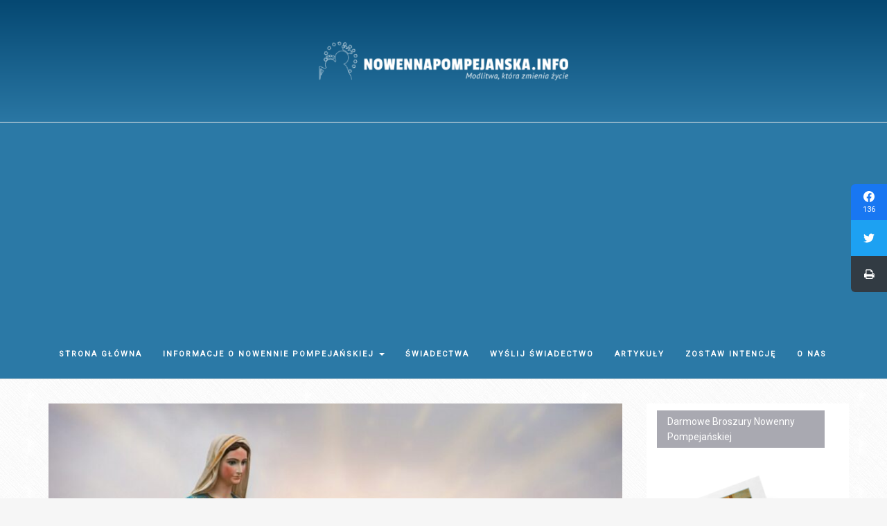

--- FILE ---
content_type: text/html; charset=UTF-8
request_url: https://nowennapompejanska.info/swiadectwa/za-te-drugie-zycie-niepokalana-matko-z-calego-serca-ci-dziekujemy/
body_size: 19426
content:

<!DOCTYPE html>
<html lang="pl-PL">
	<head>
		<meta charset="UTF-8">
		<meta http-equiv="X-UA-Compatible" content="IE=edge">
		<meta name="viewport" content="width=device-width, initial-scale=1">
		<link rel="pingback" href="https://nowennapompejanska.info/xmlrpc.php" />
		<meta name='robots' content='index, follow, max-image-preview:large, max-snippet:-1, max-video-preview:-1' />

	<!-- This site is optimized with the Yoast SEO plugin v23.7 - https://yoast.com/wordpress/plugins/seo/ -->
	<title>Za te drugie życie Niepokalana Matko z całego serca Ci dziękujemy</title>
	<meta name="description" content="Pewne rzeczy tak oczywiste potrzebują czasu albo światła żeby je odczytać na nowo. Tak jak z moją sprawą, którą pragnę się podzielić a zarazem podziękować" />
	<link rel="canonical" href="https://nowennapompejanska.info/swiadectwa/za-te-drugie-zycie-niepokalana-matko-z-calego-serca-ci-dziekujemy/" />
	<meta property="og:locale" content="pl_PL" />
	<meta property="og:type" content="article" />
	<meta property="og:title" content="Za te drugie życie Niepokalana Matko z całego serca Ci dziękujemy" />
	<meta property="og:description" content="Pewne rzeczy tak oczywiste potrzebują czasu albo światła żeby je odczytać na nowo. Tak jak z moją sprawą, którą pragnę się podzielić a zarazem podziękować" />
	<meta property="og:url" content="https://nowennapompejanska.info/swiadectwa/za-te-drugie-zycie-niepokalana-matko-z-calego-serca-ci-dziekujemy/" />
	<meta property="og:site_name" content="Nowenna Pompejańska - Modlitwa, która zmienia życie" />
	<meta property="article:published_time" content="2021-09-19T13:42:05+00:00" />
	<meta property="og:image" content="https://nowennapompejanska.info/wp-content/uploads/2021/09/niepokalan_0.jpg" />
	<meta property="og:image:width" content="1024" />
	<meta property="og:image:height" content="682" />
	<meta property="og:image:type" content="image/jpeg" />
	<meta name="author" content="Piotr" />
	<meta name="twitter:card" content="summary_large_image" />
	<meta name="twitter:label1" content="Napisane przez" />
	<meta name="twitter:data1" content="Piotr" />
	<meta name="twitter:label2" content="Szacowany czas czytania" />
	<meta name="twitter:data2" content="5 minut" />
	<script type="application/ld+json" class="yoast-schema-graph">{"@context":"https://schema.org","@graph":[{"@type":"Article","@id":"https://nowennapompejanska.info/swiadectwa/za-te-drugie-zycie-niepokalana-matko-z-calego-serca-ci-dziekujemy/#article","isPartOf":{"@id":"https://nowennapompejanska.info/swiadectwa/za-te-drugie-zycie-niepokalana-matko-z-calego-serca-ci-dziekujemy/"},"author":{"name":"Piotr","@id":"https://nowennapompejanska.info/#/schema/person/3888eace4fe26806977147f12be72d04"},"headline":"Za te drugie życie Niepokalana Matko z całego serca Ci dziękujemy","datePublished":"2021-09-19T13:42:05+00:00","dateModified":"2021-09-19T13:42:05+00:00","mainEntityOfPage":{"@id":"https://nowennapompejanska.info/swiadectwa/za-te-drugie-zycie-niepokalana-matko-z-calego-serca-ci-dziekujemy/"},"wordCount":955,"commentCount":0,"publisher":{"@id":"https://nowennapompejanska.info/#organization"},"image":{"@id":"https://nowennapompejanska.info/swiadectwa/za-te-drugie-zycie-niepokalana-matko-z-calego-serca-ci-dziekujemy/#primaryimage"},"thumbnailUrl":"https://nowennapompejanska.info/wp-content/uploads/2021/09/niepokalan_0.jpg","articleSection":["Świadectwa"],"inLanguage":"pl-PL","potentialAction":[{"@type":"CommentAction","name":"Comment","target":["https://nowennapompejanska.info/swiadectwa/za-te-drugie-zycie-niepokalana-matko-z-calego-serca-ci-dziekujemy/#respond"]}]},{"@type":"WebPage","@id":"https://nowennapompejanska.info/swiadectwa/za-te-drugie-zycie-niepokalana-matko-z-calego-serca-ci-dziekujemy/","url":"https://nowennapompejanska.info/swiadectwa/za-te-drugie-zycie-niepokalana-matko-z-calego-serca-ci-dziekujemy/","name":"Za te drugie życie Niepokalana Matko z całego serca Ci dziękujemy","isPartOf":{"@id":"https://nowennapompejanska.info/#website"},"primaryImageOfPage":{"@id":"https://nowennapompejanska.info/swiadectwa/za-te-drugie-zycie-niepokalana-matko-z-calego-serca-ci-dziekujemy/#primaryimage"},"image":{"@id":"https://nowennapompejanska.info/swiadectwa/za-te-drugie-zycie-niepokalana-matko-z-calego-serca-ci-dziekujemy/#primaryimage"},"thumbnailUrl":"https://nowennapompejanska.info/wp-content/uploads/2021/09/niepokalan_0.jpg","datePublished":"2021-09-19T13:42:05+00:00","dateModified":"2021-09-19T13:42:05+00:00","description":"Pewne rzeczy tak oczywiste potrzebują czasu albo światła żeby je odczytać na nowo. Tak jak z moją sprawą, którą pragnę się podzielić a zarazem podziękować","breadcrumb":{"@id":"https://nowennapompejanska.info/swiadectwa/za-te-drugie-zycie-niepokalana-matko-z-calego-serca-ci-dziekujemy/#breadcrumb"},"inLanguage":"pl-PL","potentialAction":[{"@type":"ReadAction","target":["https://nowennapompejanska.info/swiadectwa/za-te-drugie-zycie-niepokalana-matko-z-calego-serca-ci-dziekujemy/"]}]},{"@type":"ImageObject","inLanguage":"pl-PL","@id":"https://nowennapompejanska.info/swiadectwa/za-te-drugie-zycie-niepokalana-matko-z-calego-serca-ci-dziekujemy/#primaryimage","url":"https://nowennapompejanska.info/wp-content/uploads/2021/09/niepokalan_0.jpg","contentUrl":"https://nowennapompejanska.info/wp-content/uploads/2021/09/niepokalan_0.jpg","width":1024,"height":682,"caption":"Maryja Niepokalana"},{"@type":"BreadcrumbList","@id":"https://nowennapompejanska.info/swiadectwa/za-te-drugie-zycie-niepokalana-matko-z-calego-serca-ci-dziekujemy/#breadcrumb","itemListElement":[{"@type":"ListItem","position":1,"name":"Strona główna","item":"https://nowennapompejanska.info/"},{"@type":"ListItem","position":2,"name":"Za te drugie życie Niepokalana Matko z całego serca Ci dziękujemy"}]},{"@type":"WebSite","@id":"https://nowennapompejanska.info/#website","url":"https://nowennapompejanska.info/","name":"Nowenna Pompejańska - Modlitwa, która zmienia życie","description":"świadectwa, instrukcja jak odmawiać","publisher":{"@id":"https://nowennapompejanska.info/#organization"},"potentialAction":[{"@type":"SearchAction","target":{"@type":"EntryPoint","urlTemplate":"https://nowennapompejanska.info/?s={search_term_string}"},"query-input":{"@type":"PropertyValueSpecification","valueRequired":true,"valueName":"search_term_string"}}],"inLanguage":"pl-PL"},{"@type":"Organization","@id":"https://nowennapompejanska.info/#organization","name":"Nowenna Pompejańska - Modlitwa, która zmienia życie","url":"https://nowennapompejanska.info/","logo":{"@type":"ImageObject","inLanguage":"pl-PL","@id":"https://nowennapompejanska.info/#/schema/logo/image/","url":"https://nowennapompejanska.info/wp-content/uploads/2021/06/cropped-nowennapompejanska_info_logo_opt.png","contentUrl":"https://nowennapompejanska.info/wp-content/uploads/2021/06/cropped-nowennapompejanska_info_logo_opt.png","width":400,"height":62,"caption":"Nowenna Pompejańska - Modlitwa, która zmienia życie"},"image":{"@id":"https://nowennapompejanska.info/#/schema/logo/image/"}},{"@type":"Person","@id":"https://nowennapompejanska.info/#/schema/person/3888eace4fe26806977147f12be72d04","name":"Piotr","image":{"@type":"ImageObject","inLanguage":"pl-PL","@id":"https://nowennapompejanska.info/#/schema/person/image/","url":"https://secure.gravatar.com/avatar/bd79de256a72d334f3798a32ddb5e1f8?s=96&d=mm&r=g","contentUrl":"https://secure.gravatar.com/avatar/bd79de256a72d334f3798a32ddb5e1f8?s=96&d=mm&r=g","caption":"Piotr"},"url":"https://nowennapompejanska.info/author/piotr/"}]}</script>
	<!-- / Yoast SEO plugin. -->


<link rel='dns-prefetch' href='//fonts.googleapis.com' />
<link rel="alternate" type="application/rss+xml" title="Nowenna Pompejańska - Modlitwa, która zmienia życie &raquo; Kanał z wpisami" href="https://nowennapompejanska.info/feed/" />
<link rel="alternate" type="application/rss+xml" title="Nowenna Pompejańska - Modlitwa, która zmienia życie &raquo; Kanał z komentarzami" href="https://nowennapompejanska.info/comments/feed/" />
<link rel="alternate" type="application/rss+xml" title="Nowenna Pompejańska - Modlitwa, która zmienia życie &raquo; Za te drugie życie Niepokalana Matko z całego serca Ci dziękujemy Kanał z komentarzami" href="https://nowennapompejanska.info/swiadectwa/za-te-drugie-zycie-niepokalana-matko-z-calego-serca-ci-dziekujemy/feed/" />
<script type="text/javascript">
/* <![CDATA[ */
window._wpemojiSettings = {"baseUrl":"https:\/\/s.w.org\/images\/core\/emoji\/15.0.3\/72x72\/","ext":".png","svgUrl":"https:\/\/s.w.org\/images\/core\/emoji\/15.0.3\/svg\/","svgExt":".svg","source":{"concatemoji":"https:\/\/nowennapompejanska.info\/wp-includes\/js\/wp-emoji-release.min.js?ver=6.6.4"}};
/*! This file is auto-generated */
!function(i,n){var o,s,e;function c(e){try{var t={supportTests:e,timestamp:(new Date).valueOf()};sessionStorage.setItem(o,JSON.stringify(t))}catch(e){}}function p(e,t,n){e.clearRect(0,0,e.canvas.width,e.canvas.height),e.fillText(t,0,0);var t=new Uint32Array(e.getImageData(0,0,e.canvas.width,e.canvas.height).data),r=(e.clearRect(0,0,e.canvas.width,e.canvas.height),e.fillText(n,0,0),new Uint32Array(e.getImageData(0,0,e.canvas.width,e.canvas.height).data));return t.every(function(e,t){return e===r[t]})}function u(e,t,n){switch(t){case"flag":return n(e,"\ud83c\udff3\ufe0f\u200d\u26a7\ufe0f","\ud83c\udff3\ufe0f\u200b\u26a7\ufe0f")?!1:!n(e,"\ud83c\uddfa\ud83c\uddf3","\ud83c\uddfa\u200b\ud83c\uddf3")&&!n(e,"\ud83c\udff4\udb40\udc67\udb40\udc62\udb40\udc65\udb40\udc6e\udb40\udc67\udb40\udc7f","\ud83c\udff4\u200b\udb40\udc67\u200b\udb40\udc62\u200b\udb40\udc65\u200b\udb40\udc6e\u200b\udb40\udc67\u200b\udb40\udc7f");case"emoji":return!n(e,"\ud83d\udc26\u200d\u2b1b","\ud83d\udc26\u200b\u2b1b")}return!1}function f(e,t,n){var r="undefined"!=typeof WorkerGlobalScope&&self instanceof WorkerGlobalScope?new OffscreenCanvas(300,150):i.createElement("canvas"),a=r.getContext("2d",{willReadFrequently:!0}),o=(a.textBaseline="top",a.font="600 32px Arial",{});return e.forEach(function(e){o[e]=t(a,e,n)}),o}function t(e){var t=i.createElement("script");t.src=e,t.defer=!0,i.head.appendChild(t)}"undefined"!=typeof Promise&&(o="wpEmojiSettingsSupports",s=["flag","emoji"],n.supports={everything:!0,everythingExceptFlag:!0},e=new Promise(function(e){i.addEventListener("DOMContentLoaded",e,{once:!0})}),new Promise(function(t){var n=function(){try{var e=JSON.parse(sessionStorage.getItem(o));if("object"==typeof e&&"number"==typeof e.timestamp&&(new Date).valueOf()<e.timestamp+604800&&"object"==typeof e.supportTests)return e.supportTests}catch(e){}return null}();if(!n){if("undefined"!=typeof Worker&&"undefined"!=typeof OffscreenCanvas&&"undefined"!=typeof URL&&URL.createObjectURL&&"undefined"!=typeof Blob)try{var e="postMessage("+f.toString()+"("+[JSON.stringify(s),u.toString(),p.toString()].join(",")+"));",r=new Blob([e],{type:"text/javascript"}),a=new Worker(URL.createObjectURL(r),{name:"wpTestEmojiSupports"});return void(a.onmessage=function(e){c(n=e.data),a.terminate(),t(n)})}catch(e){}c(n=f(s,u,p))}t(n)}).then(function(e){for(var t in e)n.supports[t]=e[t],n.supports.everything=n.supports.everything&&n.supports[t],"flag"!==t&&(n.supports.everythingExceptFlag=n.supports.everythingExceptFlag&&n.supports[t]);n.supports.everythingExceptFlag=n.supports.everythingExceptFlag&&!n.supports.flag,n.DOMReady=!1,n.readyCallback=function(){n.DOMReady=!0}}).then(function(){return e}).then(function(){var e;n.supports.everything||(n.readyCallback(),(e=n.source||{}).concatemoji?t(e.concatemoji):e.wpemoji&&e.twemoji&&(t(e.twemoji),t(e.wpemoji)))}))}((window,document),window._wpemojiSettings);
/* ]]> */
</script>
<style id='wp-emoji-styles-inline-css' type='text/css'>

	img.wp-smiley, img.emoji {
		display: inline !important;
		border: none !important;
		box-shadow: none !important;
		height: 1em !important;
		width: 1em !important;
		margin: 0 0.07em !important;
		vertical-align: -0.1em !important;
		background: none !important;
		padding: 0 !important;
	}
</style>
<link rel='stylesheet' id='wp-block-library-css' href='https://nowennapompejanska.info/wp-includes/css/dist/block-library/style.min.css?ver=6.6.4' type='text/css' media='all' />
<link rel='stylesheet' id='wc-blocks-vendors-style-css' href='https://nowennapompejanska.info/wp-content/plugins/woocommerce/packages/woocommerce-blocks/build/wc-blocks-vendors-style.css?ver=6.7.3' type='text/css' media='all' />
<link rel='stylesheet' id='wc-blocks-style-css' href='https://nowennapompejanska.info/wp-content/plugins/woocommerce/packages/woocommerce-blocks/build/wc-blocks-style.css?ver=6.7.3' type='text/css' media='all' />
<style id='classic-theme-styles-inline-css' type='text/css'>
/*! This file is auto-generated */
.wp-block-button__link{color:#fff;background-color:#32373c;border-radius:9999px;box-shadow:none;text-decoration:none;padding:calc(.667em + 2px) calc(1.333em + 2px);font-size:1.125em}.wp-block-file__button{background:#32373c;color:#fff;text-decoration:none}
</style>
<style id='global-styles-inline-css' type='text/css'>
:root{--wp--preset--aspect-ratio--square: 1;--wp--preset--aspect-ratio--4-3: 4/3;--wp--preset--aspect-ratio--3-4: 3/4;--wp--preset--aspect-ratio--3-2: 3/2;--wp--preset--aspect-ratio--2-3: 2/3;--wp--preset--aspect-ratio--16-9: 16/9;--wp--preset--aspect-ratio--9-16: 9/16;--wp--preset--color--black: #000000;--wp--preset--color--cyan-bluish-gray: #abb8c3;--wp--preset--color--white: #ffffff;--wp--preset--color--pale-pink: #f78da7;--wp--preset--color--vivid-red: #cf2e2e;--wp--preset--color--luminous-vivid-orange: #ff6900;--wp--preset--color--luminous-vivid-amber: #fcb900;--wp--preset--color--light-green-cyan: #7bdcb5;--wp--preset--color--vivid-green-cyan: #00d084;--wp--preset--color--pale-cyan-blue: #8ed1fc;--wp--preset--color--vivid-cyan-blue: #0693e3;--wp--preset--color--vivid-purple: #9b51e0;--wp--preset--gradient--vivid-cyan-blue-to-vivid-purple: linear-gradient(135deg,rgba(6,147,227,1) 0%,rgb(155,81,224) 100%);--wp--preset--gradient--light-green-cyan-to-vivid-green-cyan: linear-gradient(135deg,rgb(122,220,180) 0%,rgb(0,208,130) 100%);--wp--preset--gradient--luminous-vivid-amber-to-luminous-vivid-orange: linear-gradient(135deg,rgba(252,185,0,1) 0%,rgba(255,105,0,1) 100%);--wp--preset--gradient--luminous-vivid-orange-to-vivid-red: linear-gradient(135deg,rgba(255,105,0,1) 0%,rgb(207,46,46) 100%);--wp--preset--gradient--very-light-gray-to-cyan-bluish-gray: linear-gradient(135deg,rgb(238,238,238) 0%,rgb(169,184,195) 100%);--wp--preset--gradient--cool-to-warm-spectrum: linear-gradient(135deg,rgb(74,234,220) 0%,rgb(151,120,209) 20%,rgb(207,42,186) 40%,rgb(238,44,130) 60%,rgb(251,105,98) 80%,rgb(254,248,76) 100%);--wp--preset--gradient--blush-light-purple: linear-gradient(135deg,rgb(255,206,236) 0%,rgb(152,150,240) 100%);--wp--preset--gradient--blush-bordeaux: linear-gradient(135deg,rgb(254,205,165) 0%,rgb(254,45,45) 50%,rgb(107,0,62) 100%);--wp--preset--gradient--luminous-dusk: linear-gradient(135deg,rgb(255,203,112) 0%,rgb(199,81,192) 50%,rgb(65,88,208) 100%);--wp--preset--gradient--pale-ocean: linear-gradient(135deg,rgb(255,245,203) 0%,rgb(182,227,212) 50%,rgb(51,167,181) 100%);--wp--preset--gradient--electric-grass: linear-gradient(135deg,rgb(202,248,128) 0%,rgb(113,206,126) 100%);--wp--preset--gradient--midnight: linear-gradient(135deg,rgb(2,3,129) 0%,rgb(40,116,252) 100%);--wp--preset--font-size--small: 13px;--wp--preset--font-size--medium: 20px;--wp--preset--font-size--large: 36px;--wp--preset--font-size--x-large: 42px;--wp--preset--spacing--20: 0.44rem;--wp--preset--spacing--30: 0.67rem;--wp--preset--spacing--40: 1rem;--wp--preset--spacing--50: 1.5rem;--wp--preset--spacing--60: 2.25rem;--wp--preset--spacing--70: 3.38rem;--wp--preset--spacing--80: 5.06rem;--wp--preset--shadow--natural: 6px 6px 9px rgba(0, 0, 0, 0.2);--wp--preset--shadow--deep: 12px 12px 50px rgba(0, 0, 0, 0.4);--wp--preset--shadow--sharp: 6px 6px 0px rgba(0, 0, 0, 0.2);--wp--preset--shadow--outlined: 6px 6px 0px -3px rgba(255, 255, 255, 1), 6px 6px rgba(0, 0, 0, 1);--wp--preset--shadow--crisp: 6px 6px 0px rgba(0, 0, 0, 1);}:where(.is-layout-flex){gap: 0.5em;}:where(.is-layout-grid){gap: 0.5em;}body .is-layout-flex{display: flex;}.is-layout-flex{flex-wrap: wrap;align-items: center;}.is-layout-flex > :is(*, div){margin: 0;}body .is-layout-grid{display: grid;}.is-layout-grid > :is(*, div){margin: 0;}:where(.wp-block-columns.is-layout-flex){gap: 2em;}:where(.wp-block-columns.is-layout-grid){gap: 2em;}:where(.wp-block-post-template.is-layout-flex){gap: 1.25em;}:where(.wp-block-post-template.is-layout-grid){gap: 1.25em;}.has-black-color{color: var(--wp--preset--color--black) !important;}.has-cyan-bluish-gray-color{color: var(--wp--preset--color--cyan-bluish-gray) !important;}.has-white-color{color: var(--wp--preset--color--white) !important;}.has-pale-pink-color{color: var(--wp--preset--color--pale-pink) !important;}.has-vivid-red-color{color: var(--wp--preset--color--vivid-red) !important;}.has-luminous-vivid-orange-color{color: var(--wp--preset--color--luminous-vivid-orange) !important;}.has-luminous-vivid-amber-color{color: var(--wp--preset--color--luminous-vivid-amber) !important;}.has-light-green-cyan-color{color: var(--wp--preset--color--light-green-cyan) !important;}.has-vivid-green-cyan-color{color: var(--wp--preset--color--vivid-green-cyan) !important;}.has-pale-cyan-blue-color{color: var(--wp--preset--color--pale-cyan-blue) !important;}.has-vivid-cyan-blue-color{color: var(--wp--preset--color--vivid-cyan-blue) !important;}.has-vivid-purple-color{color: var(--wp--preset--color--vivid-purple) !important;}.has-black-background-color{background-color: var(--wp--preset--color--black) !important;}.has-cyan-bluish-gray-background-color{background-color: var(--wp--preset--color--cyan-bluish-gray) !important;}.has-white-background-color{background-color: var(--wp--preset--color--white) !important;}.has-pale-pink-background-color{background-color: var(--wp--preset--color--pale-pink) !important;}.has-vivid-red-background-color{background-color: var(--wp--preset--color--vivid-red) !important;}.has-luminous-vivid-orange-background-color{background-color: var(--wp--preset--color--luminous-vivid-orange) !important;}.has-luminous-vivid-amber-background-color{background-color: var(--wp--preset--color--luminous-vivid-amber) !important;}.has-light-green-cyan-background-color{background-color: var(--wp--preset--color--light-green-cyan) !important;}.has-vivid-green-cyan-background-color{background-color: var(--wp--preset--color--vivid-green-cyan) !important;}.has-pale-cyan-blue-background-color{background-color: var(--wp--preset--color--pale-cyan-blue) !important;}.has-vivid-cyan-blue-background-color{background-color: var(--wp--preset--color--vivid-cyan-blue) !important;}.has-vivid-purple-background-color{background-color: var(--wp--preset--color--vivid-purple) !important;}.has-black-border-color{border-color: var(--wp--preset--color--black) !important;}.has-cyan-bluish-gray-border-color{border-color: var(--wp--preset--color--cyan-bluish-gray) !important;}.has-white-border-color{border-color: var(--wp--preset--color--white) !important;}.has-pale-pink-border-color{border-color: var(--wp--preset--color--pale-pink) !important;}.has-vivid-red-border-color{border-color: var(--wp--preset--color--vivid-red) !important;}.has-luminous-vivid-orange-border-color{border-color: var(--wp--preset--color--luminous-vivid-orange) !important;}.has-luminous-vivid-amber-border-color{border-color: var(--wp--preset--color--luminous-vivid-amber) !important;}.has-light-green-cyan-border-color{border-color: var(--wp--preset--color--light-green-cyan) !important;}.has-vivid-green-cyan-border-color{border-color: var(--wp--preset--color--vivid-green-cyan) !important;}.has-pale-cyan-blue-border-color{border-color: var(--wp--preset--color--pale-cyan-blue) !important;}.has-vivid-cyan-blue-border-color{border-color: var(--wp--preset--color--vivid-cyan-blue) !important;}.has-vivid-purple-border-color{border-color: var(--wp--preset--color--vivid-purple) !important;}.has-vivid-cyan-blue-to-vivid-purple-gradient-background{background: var(--wp--preset--gradient--vivid-cyan-blue-to-vivid-purple) !important;}.has-light-green-cyan-to-vivid-green-cyan-gradient-background{background: var(--wp--preset--gradient--light-green-cyan-to-vivid-green-cyan) !important;}.has-luminous-vivid-amber-to-luminous-vivid-orange-gradient-background{background: var(--wp--preset--gradient--luminous-vivid-amber-to-luminous-vivid-orange) !important;}.has-luminous-vivid-orange-to-vivid-red-gradient-background{background: var(--wp--preset--gradient--luminous-vivid-orange-to-vivid-red) !important;}.has-very-light-gray-to-cyan-bluish-gray-gradient-background{background: var(--wp--preset--gradient--very-light-gray-to-cyan-bluish-gray) !important;}.has-cool-to-warm-spectrum-gradient-background{background: var(--wp--preset--gradient--cool-to-warm-spectrum) !important;}.has-blush-light-purple-gradient-background{background: var(--wp--preset--gradient--blush-light-purple) !important;}.has-blush-bordeaux-gradient-background{background: var(--wp--preset--gradient--blush-bordeaux) !important;}.has-luminous-dusk-gradient-background{background: var(--wp--preset--gradient--luminous-dusk) !important;}.has-pale-ocean-gradient-background{background: var(--wp--preset--gradient--pale-ocean) !important;}.has-electric-grass-gradient-background{background: var(--wp--preset--gradient--electric-grass) !important;}.has-midnight-gradient-background{background: var(--wp--preset--gradient--midnight) !important;}.has-small-font-size{font-size: var(--wp--preset--font-size--small) !important;}.has-medium-font-size{font-size: var(--wp--preset--font-size--medium) !important;}.has-large-font-size{font-size: var(--wp--preset--font-size--large) !important;}.has-x-large-font-size{font-size: var(--wp--preset--font-size--x-large) !important;}
:where(.wp-block-post-template.is-layout-flex){gap: 1.25em;}:where(.wp-block-post-template.is-layout-grid){gap: 1.25em;}
:where(.wp-block-columns.is-layout-flex){gap: 2em;}:where(.wp-block-columns.is-layout-grid){gap: 2em;}
:root :where(.wp-block-pullquote){font-size: 1.5em;line-height: 1.6;}
</style>
<link rel='stylesheet' id='contact-form-7-css' href='https://nowennapompejanska.info/wp-content/plugins/contact-form-7/includes/css/styles.css?ver=5.5.2' type='text/css' media='all' />
<link rel='stylesheet' id='socialsnap-styles-css' href='https://nowennapompejanska.info/wp-content/plugins/socialsnap/assets/css/socialsnap.css?ver=1.1.16' type='text/css' media='all' />
<link rel='stylesheet' id='woocommerce-layout-css' href='https://nowennapompejanska.info/wp-content/plugins/woocommerce/assets/css/woocommerce-layout.css?ver=6.2.2' type='text/css' media='all' />
<link rel='stylesheet' id='woocommerce-smallscreen-css' href='https://nowennapompejanska.info/wp-content/plugins/woocommerce/assets/css/woocommerce-smallscreen.css?ver=6.2.2' type='text/css' media='only screen and (max-width: 768px)' />
<link rel='stylesheet' id='woocommerce-general-css' href='https://nowennapompejanska.info/wp-content/plugins/woocommerce/assets/css/woocommerce.css?ver=6.2.2' type='text/css' media='all' />
<style id='woocommerce-inline-inline-css' type='text/css'>
.woocommerce form .form-row .required { visibility: visible; }
</style>
<link rel='stylesheet' id='google-fonts-css' href='//fonts.googleapis.com/css?family=Raleway%3A400%2C600%2C400italic%7CLora%3A700%7CRoboto%3A400%7CPlayfair+Display%3A700&#038;subset=latin%2Clatin-ext&#038;ver=6.6.4' type='text/css' media='all' />
<link rel='stylesheet' id='bootstrap-css' href='https://nowennapompejanska.info/wp-content/themes/barletta/css/bootstrap.min.css?ver=6.6.4' type='text/css' media='all' />
<link rel='stylesheet' id='font-awesome-css' href='https://nowennapompejanska.info/wp-content/themes/barletta/css/font-awesome.min.css?ver=6.6.4' type='text/css' media='all' />
<link rel='stylesheet' id='barletta-style-css' href='https://nowennapompejanska.info/wp-content/themes/barletta/style.css?ver=6.6.4' type='text/css' media='all' />
<link rel='stylesheet' id='slb_core-css' href='https://nowennapompejanska.info/wp-content/plugins/simple-lightbox/client/css/app.css?ver=2.8.1' type='text/css' media='all' />
<script type="text/javascript" src="https://nowennapompejanska.info/wp-includes/js/jquery/jquery.min.js?ver=3.7.1" id="jquery-core-js"></script>
<script type="text/javascript" src="https://nowennapompejanska.info/wp-includes/js/jquery/jquery-migrate.min.js?ver=3.4.1" id="jquery-migrate-js"></script>
<script type="text/javascript" src="https://nowennapompejanska.info/wp-content/themes/barletta/js/modernizr.min.js?ver=6.6.4" id="modernizr-js"></script>
<script type="text/javascript" src="https://nowennapompejanska.info/wp-content/themes/barletta/js/bootstrap.min.js?ver=6.6.4" id="bootstrap-js"></script>
<script type="text/javascript" src="https://nowennapompejanska.info/wp-content/themes/barletta/js/jquery.bxslider.min.js?ver=6.6.4" id="bxslider-js"></script>
<script type="text/javascript" src="https://nowennapompejanska.info/wp-content/themes/barletta/js/barletta.scripts.js?ver=6.6.4" id="barletta-js-js"></script>
<link rel="https://api.w.org/" href="https://nowennapompejanska.info/wp-json/" /><link rel="alternate" title="JSON" type="application/json" href="https://nowennapompejanska.info/wp-json/wp/v2/posts/1133" /><link rel="EditURI" type="application/rsd+xml" title="RSD" href="https://nowennapompejanska.info/xmlrpc.php?rsd" />
<meta name="generator" content="WordPress 6.6.4" />
<meta name="generator" content="WooCommerce 6.2.2" />
<link rel='shortlink' href='https://nowennapompejanska.info/?p=1133' />
<link rel="alternate" title="oEmbed (JSON)" type="application/json+oembed" href="https://nowennapompejanska.info/wp-json/oembed/1.0/embed?url=https%3A%2F%2Fnowennapompejanska.info%2Fswiadectwa%2Fza-te-drugie-zycie-niepokalana-matko-z-calego-serca-ci-dziekujemy%2F" />
<link rel="alternate" title="oEmbed (XML)" type="text/xml+oembed" href="https://nowennapompejanska.info/wp-json/oembed/1.0/embed?url=https%3A%2F%2Fnowennapompejanska.info%2Fswiadectwa%2Fza-te-drugie-zycie-niepokalana-matko-z-calego-serca-ci-dziekujemy%2F&#038;format=xml" />
<style type="text/css" id="barletta-custom-theme-css">a:hover, a:focus, a:active, a.active { color: #2b79a6; }.list-post-body h2 a:hover { color: #2b79a6; }.widget_categories a:hover { color: #2b79a6; }.widget a:hover { color: #2b79a6; }.widget-post h2 a:hover { color: #2b79a6; }.page-numbers li a:hover { background-color: #2b79a6; border-color: #2b79a6; }.blog-post .entry-tags a:hover { color: #2b79a6; }.blog-post .entry-content a:hover, a:focus, a:active, a.active { color: #2b79a6; }#back-top a:hover { background-color: #2b79a6; }.navbar .navbar-nav > li > a:hover { background-color: #2b79a6; }.dropdown-menu>li>a:focus, .dropdown-menu>li>a:hover { background-color: #2b79a6; }.widget_tag_cloud a:hover { background-color: #2b79a6; border-color: #2b79a6; }.blog-post .entry-meta a:hover { color: #2b79a6; border-color: #2b79a6; }.dropdown-menu>.active>a, .dropdown-menu>.active>a:hover, .dropdown-menu>.active>a:focus { background-color: #2b79a6; }button:hover, input[type="button"]:hover, input[type="reset"]:hover, input[type="submit"]:hover { background-color: #2b79a6; border-color: #2b79a6; }.post-navigation .nav-links .meta-nav span { color: #2b79a6; }.comment-reply-link, .comment-reply-login { color: #2b79a6; }.comments-title { color: #2b79a6; }blockquote:before { color: #2b79a6; }.blog-post .entry-content a { -webkit-box-shadow: inset 0px -3px 0px 0px #2b79a6; -moz-box-shadow: inset 0px -3px 0px 0px #2b79a6; box-shadow: inset 0px -3px 0px 0px #2b79a6; }.navbar-nav > .active a { background-color: #2b79a6; }.page-numbers .current { background-color: #2b79a6; border-color: #2b79a6; }</style>	<noscript><style>.woocommerce-product-gallery{ opacity: 1 !important; }</style></noscript>
	      <meta name="onesignal" content="wordpress-plugin"/>
            <script>

      window.OneSignal = window.OneSignal || [];

      OneSignal.push( function() {
        OneSignal.SERVICE_WORKER_UPDATER_PATH = "OneSignalSDKUpdaterWorker.js.php";
                      OneSignal.SERVICE_WORKER_PATH = "OneSignalSDKWorker.js.php";
                      OneSignal.SERVICE_WORKER_PARAM = { scope: "/" };
        OneSignal.setDefaultNotificationUrl("https://nowennapompejanska.info");
        var oneSignal_options = {};
        window._oneSignalInitOptions = oneSignal_options;

        oneSignal_options['wordpress'] = true;
oneSignal_options['appId'] = '7cd3a1d4-8ef1-4b50-957f-8d5b1685655b';
oneSignal_options['allowLocalhostAsSecureOrigin'] = true;
oneSignal_options['welcomeNotification'] = { };
oneSignal_options['welcomeNotification']['title'] = "Nowenna Pompejańska";
oneSignal_options['welcomeNotification']['message'] = "Dziękujemy za subskrypcję!";
oneSignal_options['path'] = "https://nowennapompejanska.info/wp-content/plugins/onesignal-free-web-push-notifications/sdk_files/";
oneSignal_options['promptOptions'] = { };
oneSignal_options['promptOptions']['actionMessage'] = "Otrzymuj powiadomienia o nowych świadectwach i aktualnościach";
oneSignal_options['promptOptions']['acceptButtonText'] = "Zezwól";
oneSignal_options['promptOptions']['cancelButtonText'] = "Nie, dziękuję";
oneSignal_options['promptOptions']['siteName'] = "http://nowennapompejanska.info";
oneSignal_options['promptOptions']['autoAcceptTitle'] = "Pozwól";
                OneSignal.init(window._oneSignalInitOptions);
                OneSignal.showSlidedownPrompt();      });

      function documentInitOneSignal() {
        var oneSignal_elements = document.getElementsByClassName("OneSignal-prompt");

        var oneSignalLinkClickHandler = function(event) { OneSignal.push(['registerForPushNotifications']); event.preventDefault(); };        for(var i = 0; i < oneSignal_elements.length; i++)
          oneSignal_elements[i].addEventListener('click', oneSignalLinkClickHandler, false);
      }

      if (document.readyState === 'complete') {
           documentInitOneSignal();
      }
      else {
           window.addEventListener("load", function(event){
               documentInitOneSignal();
          });
      }
    </script>
<style type="text/css" id="custom-background-css">
body.custom-background { background-image: url("https://nowennapompejanska.info/wp-content/uploads/2019/11/crossword.png"); background-position: center top; background-size: auto; background-repeat: repeat; background-attachment: scroll; }
</style>
	<link rel="icon" href="https://nowennapompejanska.info/wp-content/uploads/2020/01/cropped-ikona-32x32.jpg" sizes="32x32" />
<link rel="icon" href="https://nowennapompejanska.info/wp-content/uploads/2020/01/cropped-ikona-192x192.jpg" sizes="192x192" />
<link rel="apple-touch-icon" href="https://nowennapompejanska.info/wp-content/uploads/2020/01/cropped-ikona-180x180.jpg" />
<meta name="msapplication-TileImage" content="https://nowennapompejanska.info/wp-content/uploads/2020/01/cropped-ikona-270x270.jpg" />
		<style type="text/css" id="wp-custom-css">
			@media (min-width: 992px) {
	.product-template-default .col-md-9 {width:100%;}
	.term-zestawy-modlitewne .col-md-9 {width:100%;}
}

.woocommerce ul.products li.product a img {
-webkit-box-shadow: 8px 8px 20px 0px rgba(45, 45, 45, 0.31);
-moz-box-shadow: 8px 8px 20px 0px rgba(45, 45, 45, 0.31);
box-shadow: 8px 8px 20px 0px rgba(45, 45, 45, 0.31);
}
.row .col-md-3 {
	background-color:#fff;
	padding-top:10px;
}

#menu-menu li { font-weight: bold; }
.dropdown-menu>li>a { font-weight:bold; }

.dropdown-menu>li>a:hover { background-color:#184d6b; }

.dropdown-menu>.active>a { background-color:#184d6b; }

.dropdown-menu>.active>a:hover { background-color:#184d6b; }


.broszurywidget input { 
	margin: 2px 0;
	width:100%;
}

.broszurypodstrona input {
	margin: 2px 0;
	width:100%;
}

.swiadectwo-formularz input {
	margin: 2px 0;
	width:100%;
}

.nav-previous, .nav-next {
	font-weight: bold;
  text-transform: uppercase;
  padding: 10px 10px;
  border: 1px solid #2d2d2d;
  display: inline-block;
	margin:0 0 20px 0;
}

.read-more {
	font-weight: bold;
  text-transform: uppercase;
  border: 1px solid #2d2d2d;
  padding: 10px;
  text-align: center;
}

.navbar-nav > .active a { background-color: #184d6b; }

.navbar .navbar-nav > li > a:hover {
	background-color:#184d6b;
}

.navbar-nav>li>.dropdown-menu {
	width:100%;
}

.blog-post .entry-content a {
	-webkit-box-shadow: none;
	-moz-box-shadow: none;
	box-shadow: none;
	color:#2b79a6;
	font-weight:bold;
}

.entry-content li {
	font-size: 15px;
}

::selection {
	background-color:#66b9e8;
}

.formularz-jakodmawiac {
	background-color: rgba(152,230,250,0.5);
	padding:20px;
}

@media (min-width: 1350px) {
.navbar .container { min-width: 1350px;}
}		</style>
				<!-- Global site tag (gtag.js) - Google Analytics -->
		<script async src="https://www.googletagmanager.com/gtag/js?id=UA-136071342-1"></script>
		<script>
		window.dataLayer = window.dataLayer || [];
		function gtag(){dataLayer.push(arguments);}
		gtag('js', new Date());

		gtag('config', 'UA-136071342-1');
		</script>

		<!-- Facebook Pixel Code -->
		<script>
		!function(f,b,e,v,n,t,s)
		{if(f.fbq)return;n=f.fbq=function(){n.callMethod?
		n.callMethod.apply(n,arguments):n.queue.push(arguments)};
		if(!f._fbq)f._fbq=n;n.push=n;n.loaded=!0;n.version='2.0';
		n.queue=[];t=b.createElement(e);t.async=!0;
		t.src=v;s=b.getElementsByTagName(e)[0];
		s.parentNode.insertBefore(t,s)}(window, document,'script',
		'https://connect.facebook.net/en_US/fbevents.js');
		fbq('init', '261512756032065');
		fbq('track', 'PageView');
		</script>
		<noscript><img height="1" width="1" style="display:none"
		src="https://www.facebook.com/tr?id=261512756032065&ev=PageView&noscript=1"
		/></noscript>
		<!-- End Facebook Pixel Code -->
		<script async src="https://pagead2.googlesyndication.com/pagead/js/adsbygoogle.js?client=ca-pub-9189545053282217"
     crossorigin="anonymous"></script>
	</head>
	<body class="post-template-default single single-post postid-1133 single-format-standard custom-background wp-custom-logo theme-barletta woocommerce-no-js">
	<div id="fb-root"></div>
<script async defer crossorigin="anonymous" src="https://connect.facebook.net/pl_PL/sdk.js#xfbml=1&version=v12.0&appId=1689438391087837&autoLogAppEvents=1" nonce="t0Wt3xwV"></script>
		
		<header class="header">
			<a href="https://nowennapompejanska.info/" class="custom-logo-link" rel="home"><img width="400" height="62" src="https://nowennapompejanska.info/wp-content/uploads/2021/06/cropped-nowennapompejanska_info_logo_opt.png" class="custom-logo" alt="Nowenna Pompejańska &#8211; Modlitwa, która zmienia życie" decoding="async" srcset="https://nowennapompejanska.info/wp-content/uploads/2021/06/cropped-nowennapompejanska_info_logo_opt.png 400w, https://nowennapompejanska.info/wp-content/uploads/2021/06/cropped-nowennapompejanska_info_logo_opt-300x47.png 300w" sizes="(max-width: 400px) 100vw, 400px" /></a>		</header>

		<!-- Navigation -->
		<nav class="navbar" role="navigation">
			<div class="container">
		<!-- Brand and toggle get grouped for better mobile display --> 
		  <div class="navbar-header"> 
			<button type="button" class="navbar-toggle" data-toggle="collapse" data-target=".navbar-ex1-collapse"> 
				<span class="sr-only">Toggle navigation</span> 
				<span class="icon-bar"></span> 
				<span class="icon-bar"></span> 
				<span class="icon-bar"></span> 
			</button> 
		  </div> 

		<div class="collapse navbar-collapse navbar-ex1-collapse"><ul id="menu-menu" class="nav navbar-nav"><li id="menu-item-124" class="menu-item menu-item-type-custom menu-item-object-custom menu-item-124"><a title="Strona główna" href="/">Strona główna</a></li>
<li id="menu-item-350" class="menu-item menu-item-type-custom menu-item-object-custom menu-item-has-children menu-item-350 dropdown"><a title="Informacje o Nowennie Pompejańskiej" href="#" data-toggle="dropdown" class="dropdown-toggle">Informacje o Nowennie Pompejańskiej <span class="caret"></span></a>
<ul role="menu" class=" dropdown-menu">
	<li id="menu-item-25" class="menu-item menu-item-type-post_type menu-item-object-page menu-item-25"><a title="Jak odmawiać Nowennę Pompejańską?" href="https://nowennapompejanska.info/jak-odmawiac-nowenne-pompejanska/">Jak odmawiać Nowennę Pompejańską?</a></li>
	<li id="menu-item-937" class="menu-item menu-item-type-post_type menu-item-object-page menu-item-937"><a title="Obraz Matki Bożej Pompejańskiej" href="https://nowennapompejanska.info/obraz-matki-bozej-pompejanskiej/">Obraz Matki Bożej Pompejańskiej</a></li>
	<li id="menu-item-540" class="menu-item menu-item-type-post_type menu-item-object-page menu-item-540"><a title="Jak sformułować intencję?" href="https://nowennapompejanska.info/jak-sformulowac-intencje-do-nowenny-pompejanskiej/">Jak sformułować intencję?</a></li>
	<li id="menu-item-407" class="menu-item menu-item-type-post_type menu-item-object-page menu-item-407"><a title="Darmowe broszury Nowenny Pompejańskiej" href="https://nowennapompejanska.info/broszury-nowenny-pompejanskiej-i-dzielo-promocji/">Darmowe broszury Nowenny Pompejańskiej</a></li>
</ul>
</li>
<li id="menu-item-389" class="menu-item menu-item-type-taxonomy menu-item-object-category current-post-ancestor current-menu-parent current-post-parent menu-item-389"><a title="Świadectwa" href="https://nowennapompejanska.info/swiadectwa/">Świadectwa</a></li>
<li id="menu-item-290" class="menu-item menu-item-type-post_type menu-item-object-page menu-item-290"><a title="Wyślij świadectwo" href="https://nowennapompejanska.info/wyslij-swoje-swiadectwo/">Wyślij świadectwo</a></li>
<li id="menu-item-2065" class="menu-item menu-item-type-taxonomy menu-item-object-category menu-item-2065"><a title="Artykuły" href="https://nowennapompejanska.info/artykuly/">Artykuły</a></li>
<li id="menu-item-355" class="menu-item menu-item-type-post_type menu-item-object-page menu-item-355"><a title="Zostaw intencję" href="https://nowennapompejanska.info/skrzynka-intencji-modlitewnych/">Zostaw intencję</a></li>
<li id="menu-item-21" class="menu-item menu-item-type-post_type menu-item-object-page menu-item-21"><a title="O nas" href="https://nowennapompejanska.info/o-nas/">O nas</a></li>
</ul></div>
		</div>
		</nav>
		<!-- End: Navigation -->

		
	
		<div id="content" class="container">
		<section>
			<div class="row">
				<div class="col-md-9 mz-sidebar-right">

		
			
<article  id="post-1133">
	<div class="blog-post-image">

					<a href="https://nowennapompejanska.info/swiadectwa/za-te-drugie-zycie-niepokalana-matko-z-calego-serca-ci-dziekujemy/" title="Za te drugie życie Niepokalana Matko z całego serca Ci dziękujemy">
		<img width="833" height="540" src="https://nowennapompejanska.info/wp-content/uploads/2021/09/niepokalan_0-833x540.jpg" class="attachment-barletta-thumbnail size-barletta-thumbnail wp-post-image" alt="Maryja Niepokalana" decoding="async" fetchpriority="high" srcset="https://nowennapompejanska.info/wp-content/uploads/2021/09/niepokalan_0-833x540.jpg 833w, https://nowennapompejanska.info/wp-content/uploads/2021/09/niepokalan_0-262x170.jpg 262w" sizes="(max-width: 833px) 100vw, 833px" />		</a>
			
	</div>
	<div class="blog-post">

		<header class="entry-header">
			<div class="post-cats"><a href="https://nowennapompejanska.info/swiadectwa/" rel="category tag">Świadectwa</a></div>
			<h1 class="entry-title">Za te drugie życie Niepokalana Matko z całego serca Ci dziękujemy</h1>

				<div class="entry-meta">
				<span><a href="https://nowennapompejanska.info/author/piotr/" title="Wpisy od Piotr" rel="author">Piotr</a></span>/<span><i class="fa fa-clock-o"></i>19 września 2021</span>/

									<span><i class="fa fa-comment-o"></i><a href="https://nowennapompejanska.info/swiadectwa/za-te-drugie-zycie-niepokalana-matko-z-calego-serca-ci-dziekujemy/#respond">Zostaw komentarz</a></span>
				
				
			</div>
	
		</header>

	<div class="entry-content">
		<p style="text-align:justify;">Pewne rzeczy tak oczywiste potrzebują czasu albo światła żeby je odczytać na nowo. Tak jak z moją sprawą, którą pragnę się podzielić a zarazem podziękować publicznie Niepokalanej za opiekę i przedziwne prowadzenie mego życia. Zaczęło się to gdzieś na początku kwietnia 2017 r. nad ranem obudziłem się z mocnym bólem w klatce piersiowej aż usiadłem z ucisku, który poczułem i dziwne uczucie którego nie umiem określić. Pomyślałem że umieram. Trwało to dosyć długo. Wiem, że robiłem tylko głębokie wdechy. Po jakimś czasie przeszło &#8211; nie wiem dlaczego, ale raczej byłem pewny, że to nie był zawał i jak mi przeszło to o tym zdarzeniu zapomniałem.</p>
<p style="text-align:justify;">Od 7-8 lat (teraz 12) chodzę do kontroli na jaskrę &#8211; miałem jej początki i nigdy nic się nie działo. W maju na rutynowej kontroli u okulisty w lewym oku ciśnienie podniosło się do około 38 mm Hg. Okulista aby się upewnić czy to nie przypadek wyznaczył termin chyba na następny dzień. Ciśnienie było nawet trochę wyższe, a dodatkowo w tej samej przychodni dokonywano trabekuloplastyki (poszerzenie odpływu cieczy z oka). Trzykrotne wizyty były w krótkim po sobie następującym czasie na których okulista próbował powiększyć laserem otwór aby poprawić odpływ cieczy i zmniejszyć ciśnienie w oku lecz bez skutku. Chyba soczewka była za gruba, co jest bardzo rzadkim przypadkiem. Ze względu, że mogła mi grozić ślepota lewego oka konieczny był zabieg chirurgiczny. Tu muszę nadmienić, że krótko wcześniej ruszyło rządowe dofinansowanie do szpitali na różne zabiegi (dzięki czemu były na to pieniądze) co nie zmieniało faktu, że na jakiekolwiek wizyty u specjalisty to miesiące czekania a nawet dłużej. Nie wiem jak (okulista który dał skierowanie był bardzo zdziwiony, że tak szybko wtedy nie zwróciłem na to uwagi) lecz znalazłem szpital w Katowicach gdzie w lipcu miał być już wykonany zabieg. Aby zabieg mógł być zrobiony musiałem zrobić EKG i tu wróciła sprawa mego bólu z kwietnia. Anestezjolog powiedziała, że muszę skontaktować się z kardiologiem ponieważ jest podejrzenie uszkodzenie serca tzw. bloku lewej odnogi pęczka Hisa, ale że mam tylko znieczulenie miejscowe to zabieg można wykonać i tak oko zostało uratowane. Teraz musiałem poszukać kardiologa &#8211; to był lipiec a terminy listopadowe lub w nowym roku. Jakimś cudem znalazłem termin na początek września w Zabrzu. Tu decyzje pani kardiolog wzajemnie były sprzeczne (o tym nie miałem pojęcia). Zdiagnozowała ciężkie uszkodzenie serca, frakcja wyrzutowa serca wynosiła 38% lecz na pytanie czy mogę aktywnie uprawiać sport jak np. bieganie nie widziała przeciwwskazań &#8222;tylko rozsądnie&#8221;. Wypisała skierowanie z adnotacją &#8222;PILNE&#8221; z sugestią abym udał się do kliniki do Zabrza gdzie pracowała żeby wszczepiono mi zwykły rozrusznik serca (tzn. z dwiema elektrodami do serca i tylko w razie arytmii co w sumie było bez sensu bo wydolność by spadała). Wcześniej musiałem zrobić zabieg koronografii aby sprawdzić drożność i stan żył. I tu znowu schody bo najbliższy termin za około pół roku jakoś koniec marca a później za około 3 tygodnie ewentualne wszczepienie rozrusznika, czyli połowa lub koniec kwietnia. Była możliwość skrócenia terminu lecz p. lekarz &#8222;nie widziała takiej potrzeby&#8221;. Tu Maryja czuwała i działała przez inne osoby &#8211; syn dowiedział się, że w Dąbrowie Górniczej są krótsze terminy ale musiałem wycofać skierowanie z Zabrza i było ryzyko utraty kolejki. Jak się później okazało było warto, bo wizytę miałem chyba na początku listopada. Tu lekarz po wynikach stwierdził że &#8222;mam ciężkie uszkodzenie serca i jestem za młody żeby umierać&#8221; i muszę ograniczyć jakikolwiek wysiłek. Wydolność kształtowa się na poziomie 33-35% niby nie dużo, ale kilka procent mniej po około 2 miesiącach, można przyjąć że niewydolność się pogłębiała. Tu już decyzje były szybkie. Zaraz na początku grudnia miałem koronarografię i jak określił lekarz &#8211; żyły były czyste jak u nastolatka, tak że 20 grudnia wszczepiono mi stymulator resynchronizujący CRT-D z trzema elektrodami po to aby dawały stały impuls tak aby serce biło w tandemie czyli normalnie bo do tej pory jak to określano trzepotało się ponieważ lewa komora serca nie pracowała co mogło być wywołane jakimś nie określonym stanem zapalnym którego atak miałem w kwietniu. O zawale nie było mowy.</p>
<p style="text-align:justify;">Zaraz po zabiegu dziękując Niepokalanej podzieliłem się też radością z żoną i dziećmi &#8222;dostałem drugie życie!&#8221;. Jako zakończenie dodam, że z żoną już wcześniej nie rozstawaliśmy się z różańcem najczęściej polecając na Nowennie Pompejańskiej  różne intencje o nasze zbytnio się nie troszcząc. Prosząc o łaski przy każdej dziesiątce powtarzaliśmy &#8222;bądź wola Twoja&#8221; i nieustanne powtarzanie &#8222;Matko Boża, módl się za nami grzesznymi teraz…&#8221;, to &#8222;teraz&#8221; było uproszoną łaską chwili, w której  potrzebowałem pomocy a którą otrzymałem, bo mówiąc szczerze nie wiem czy doczekałbym wiosny. <strong>Za te drugie życie Niepokalana Matko z całego serca Ci dziękuję wraz z całą rodziną, która Twego dobra nieustannie doświadcza.</strong></p>
<p>Janusz</p>
<div class='yarpp yarpp-related yarpp-related-website yarpp-template-list'>
<!-- YARPP List -->
<h3>Powiązane wpisy:</h3><ol>
<li><a href="https://nowennapompejanska.info/swiadectwa/dziekuje-tobie-przenajswietsza-mamo-oraz-calym-niebiosom-za-wszelkie-otrzymane-laski/" rel="bookmark" title="Dziękuję Tobie Przenajświętsza Mamo oraz całym niebiosom za wszelkie otrzymane łaski">Dziękuję Tobie Przenajświętsza Mamo oraz całym niebiosom za wszelkie otrzymane łaski </a></li>
<li><a href="https://nowennapompejanska.info/swiadectwa/ta-nowenna-rozwiazuje-wszystkie-wezly-niezwykle-swiadectwo/" rel="bookmark" title="Ta nowenna rozwiązuje wszystkie węzły &#8211; niezwykłe świadectwo">Ta nowenna rozwiązuje wszystkie węzły &#8211; niezwykłe świadectwo </a></li>
<li><a href="https://nowennapompejanska.info/swiadectwa/maryjo-sw-rito-sw-charbelu-dziekujemy-wam/" rel="bookmark" title="Maryjo, św. Rito, św. Charbelu &#8211; dziękujemy Wam">Maryjo, św. Rito, św. Charbelu &#8211; dziękujemy Wam </a></li>
<li><a href="https://nowennapompejanska.info/swiadectwa/nowenna-za-dusze-w-czysccu-cierpiace/" rel="bookmark" title="Nowenna za dusze w czyśćcu cierpiące &#8211; wyzwolenie z otchłani czyśćca">Nowenna za dusze w czyśćcu cierpiące &#8211; wyzwolenie z otchłani czyśćca </a></li>
</ol>
</div>
			</div>
		<div style="background-color:#e6e3e3;padding:30px 30px;border-radius:15px;">
	<p style="text-align:center;">Spodobało Ci się do świadectwo? Wesprzyj naszą misję poprzez zakup wirtualnej kawy. Każda złotówka wspiera działalność naszego portalu. Dziękujemy!</p>
	<div style="display: flex; justify-content: center; "><a href="https://buycoffee.to/nowennapompejanska.info" target="_blank" rel="nofollow"><img src="https://buycoffee.to/btn/buycoffeeto-btn-primary.svg" style="width: 150px; text-align:center;" alt="Postaw mi kawę na buycoffee.to"></a></div>
	</div></div>
</article>

			
	<nav class="navigation post-navigation" role="navigation">
		<h1 class="screen-reader-text">Post navigation</h1>
		<div class="nav-links">
			<a href="https://nowennapompejanska.info/swiadectwa/nie-wyobrazam-sobie-teraz-bez-kochanej-mamy-ani-jednego-dnia/" rel="prev"><div class="meta-nav meta-nav-left"><span>Poprzedni wpis</span>Nie wyobrażam sobie teraz bez Kochanej Mamy ani jednego dnia</div></a><a href="https://nowennapompejanska.info/swiadectwa/wiem-ze-ona-mnie-nigdy-nie-opusci/" rel="next"><div class="meta-nav meta-nav-right"><span>Następny wpis</span>Wiem, że ONA mnie nigdy nie opuści</div></a>		</div><!-- .nav-links -->
	</nav><!-- .navigation -->

	
			
<div id="comments" class="comments-area">

	
		<div id="respond" class="comment-respond">
		<h3 id="reply-title" class="comment-reply-title">Dodaj komentarz <small><a rel="nofollow" id="cancel-comment-reply-link" href="/swiadectwa/za-te-drugie-zycie-niepokalana-matko-z-calego-serca-ci-dziekujemy/#respond" style="display:none;">Anuluj pisanie odpowiedzi</a></small></h3><form action="https://nowennapompejanska.info/wp-comments-post.php" method="post" id="commentform" class="comment-form" novalidate><p class="comment-notes"><span id="email-notes">Twój adres e-mail nie zostanie opublikowany.</span> <span class="required-field-message">Wymagane pola są oznaczone <span class="required">*</span></span></p><p class="comment-form-comment"><label for="comment">Komentarz <span class="required">*</span></label> <textarea id="comment" name="comment" cols="45" rows="8" maxlength="65525" required></textarea></p><p class="comment-form-author"><label for="author">Nazwa <span class="required">*</span></label> <input id="author" name="author" type="text" value="" size="30" maxlength="245" autocomplete="name" required /></p>
<p class="comment-form-email"><label for="email">E-mail <span class="required">*</span></label> <input id="email" name="email" type="email" value="" size="30" maxlength="100" aria-describedby="email-notes" autocomplete="email" required /></p>
<p class="comment-form-url"><label for="url">Witryna internetowa</label> <input id="url" name="url" type="url" value="" size="30" maxlength="200" autocomplete="url" /></p>
<p class="form-submit"><input name="submit" type="submit" id="submit" class="submit" value="Opublikuj komentarz" /> <input type='hidden' name='comment_post_ID' value='1133' id='comment_post_ID' />
<input type='hidden' name='comment_parent' id='comment_parent' value='0' />
</p></form>	</div><!-- #respond -->
	
</div><!-- #comments -->

		
				</div>

				
			            

				<div class="col-md-3">
					<div id="sidebar" class="sidebar">

						<div id="custom_html-2" class="widget_text widget widget_custom_html"><div class="widget-title"><span>Darmowe Broszury Nowenny Pompejańskiej</span></div><div class="textwidget custom-html-widget"><p style="text-align:justify;"><img src="https://nowennapompejanska.info/wp-content/uploads/2018/11/nowenna-pompejanska-broszura-277x300.png" alt="Darmowe broszury Nowenny Pompejańskiej" /></p>
<p style="text-align:justify;">Zamów darmowe broszury z Nowenna Pompejańską - przekaż swoim znajomym lub wyłóż w swoim kościele. Rozszerzajmy wspólnie Nowennę Pompejańską i nabożeństwo do Różańca Świętego. Przesyłka jest darmowa. W jednym liście otrzymasz 50 szt. broszur.</p></div></div><div id="text-2" class="widget widget_text">			<div class="textwidget"><div role="form" class="wpcf7" id="wpcf7-f1807-o1" lang="pl-PL" dir="ltr">
<div class="screen-reader-response"><p role="status" aria-live="polite" aria-atomic="true"></p> <ul></ul></div>
<form action="/swiadectwa/za-te-drugie-zycie-niepokalana-matko-z-calego-serca-ci-dziekujemy/#wpcf7-f1807-o1" method="post" class="wpcf7-form init" novalidate="novalidate" data-status="init">
<div style="display: none;">
<input type="hidden" name="_wpcf7" value="1807" />
<input type="hidden" name="_wpcf7_version" value="5.5.2" />
<input type="hidden" name="_wpcf7_locale" value="pl_PL" />
<input type="hidden" name="_wpcf7_unit_tag" value="wpcf7-f1807-o1" />
<input type="hidden" name="_wpcf7_container_post" value="0" />
<input type="hidden" name="_wpcf7_posted_data_hash" value="" />
</div>
<div class="broszurypodstrona">
<span class="wpcf7-form-control-wrap your-name"><input type="text" name="your-name" value="" size="40" class="wpcf7-form-control wpcf7-text wpcf7-validates-as-required" aria-required="true" aria-invalid="false" placeholder="Imię i nazwisko" /></span><br />
<span class="wpcf7-form-control-wrap text-31"><input type="text" name="text-31" value="" size="40" class="wpcf7-form-control wpcf7-text wpcf7-validates-as-required" aria-required="true" aria-invalid="false" placeholder="Adres" /></span><br />
<span class="wpcf7-form-control-wrap text-32"><input type="text" name="text-32" value="" size="40" class="wpcf7-form-control wpcf7-text wpcf7-validates-as-required" aria-required="true" aria-invalid="false" placeholder="Kod pocztowy" /></span><br />
<span class="wpcf7-form-control-wrap text-33"><input type="text" name="text-33" value="" size="40" class="wpcf7-form-control wpcf7-text wpcf7-validates-as-required" aria-required="true" aria-invalid="false" placeholder="Miasto" /></span></p>
<p style="font-size:10px;line-height:1.2">UWAGA: Przed kliknięciem przycisku poniżej upewnij się, że podałeś poprawne dane do wysyłki. Dziękujemy!</p>
<p><input type="submit" value="Zamawiam" class="wpcf7-form-control has-spinner wpcf7-submit" /></p>
<p style="font-size:10px;line-height:1.2">Twoje dane personalne będą przetwarzane na potrzeby złożonego zamówienia. Zobacz naszą <a href="/polityka-prywatnosci/">politykę prywatności</a>.</p>
</div>
<div class="wpcf7-response-output" aria-hidden="true"></div></form></div>
</div>
		</div>
		<div id="recent-posts-2" class="widget widget_recent_entries">
		<div class="widget-title"><span>Najnowsze świadectwa</span></div>
		<ul>
											<li>
					<a href="https://nowennapompejanska.info/swiadectwa/wierze-ze-zostalam-uzdrowiona-dzieki-modlitwie-nowenna-pompejanska/">Wierzę, że zostałam uzdrowiona dzięki modlitwie Nowenną Pompejańską</a>
									</li>
											<li>
					<a href="https://nowennapompejanska.info/swiadectwa/od-tego-zdarzenia-minelo-dwa-lata-a-ja-nie-pale-do-dzis-chwala-panu-i-najswietszej-panience/">Od tego zdarzenia minęło dwa lata, a ja nie palę do dziś. Chwała Panu i Najświętszej Panience !</a>
									</li>
											<li>
					<a href="https://nowennapompejanska.info/swiadectwa/tata-czuje-sie-dobrze-maryja-wysluchala-blagania-mojej-mamy/">Tata czuje się dobrze. Maryja wysłuchała błagania mojej mamy</a>
									</li>
											<li>
					<a href="https://nowennapompejanska.info/artykuly/zaloba-jak-dlugo-trwa-kto-i-jak-moze-nam-pomoc-w-radzeniu-sobie-z-nia/">Żałoba &#8211; jak długo trwa, kto i jak może nam pomóc w radzeniu sobie z nią</a>
									</li>
											<li>
					<a href="https://nowennapompejanska.info/swiadectwa/warto-ufac-i-prosic-w-tej-nowennie-maryje-o-wszelkie-laski-a-ona-nam-pomoze/">Warto ufać i prosić w tej nowennie Maryję o wszelkie łaski, a Ona nam pomoże</a>
									</li>
					</ul>

		</div><div id="gwolle_gb-2" class="widget gwolle_gb">
				<div class="gwolle_gb_widget gwolle-gb-widget"><div class="widget-title"><span>Prosimy o modlitwę:</span></div>
					<ul class="gwolle_gb_widget gwolle-gb-widget">
						<li class="gwolle_gb_widget gwolle-gb-widget">
							<article>
								<span class="gb-author-name">Gosia</span><span class="gb-author-date-separator"> / </span>
								<span class="gb-date">11 marca 2025</span><br />
								<span class="gb-entry-content">Proszę o łaski, które są mi potrzebne aby szczęśliwie jak...
									<span class="gb-guestbook-link"><a href="https://nowennapompejanska.info/skrzynka-intencji-modlitewnych/" title="Kliknij tutaj by ściągnąć Księge gości.">&raquo;</a></span>
								</span>
							</article>
						</li>
						<li class="gwolle_gb_widget gwolle-gb-widget">
							<article>
								<span class="gb-author-name">Rysiek</span><span class="gb-author-date-separator"> / </span>
								<span class="gb-date">9 marca 2025</span><br />
								<span class="gb-entry-content">Prosze o wyzwolenie z nalogu, zdanie egzaminow, zaliczenie semestru dla...
									<span class="gb-guestbook-link"><a href="https://nowennapompejanska.info/skrzynka-intencji-modlitewnych/" title="Kliknij tutaj by ściągnąć Księge gości.">&raquo;</a></span>
								</span>
							</article>
						</li>
						<li class="gwolle_gb_widget gwolle-gb-widget">
							<article>
								<span class="gb-author-name">Paulina</span><span class="gb-author-date-separator"> / </span>
								<span class="gb-date">7 marca 2025</span><br />
								<span class="gb-entry-content">Proszę o łatwy, szczęśliwy oraz szybki poród. Proszę też aby...
									<span class="gb-guestbook-link"><a href="https://nowennapompejanska.info/skrzynka-intencji-modlitewnych/" title="Kliknij tutaj by ściągnąć Księge gości.">&raquo;</a></span>
								</span>
							</article>
						</li>
						<li class="gwolle_gb_widget gwolle-gb-widget">
							<article>
								<span class="gb-author-name">O uzdrowienie małżeństw i ochronę przed rozbiciem</span><span class="gb-author-date-separator"> / </span>
								<span class="gb-date">3 marca 2025</span><br />
								<span class="gb-entry-content">Serce Jezusa, obdarz małżeństwo Przemka i Agnieszki łaską nawrócenia, wzajemnego...
									<span class="gb-guestbook-link"><a href="https://nowennapompejanska.info/skrzynka-intencji-modlitewnych/" title="Kliknij tutaj by ściągnąć Księge gości.">&raquo;</a></span>
								</span>
							</article>
						</li>
						<li class="gwolle_gb_widget gwolle-gb-widget">
							<article>
								<span class="gb-author-name">prosba</span><span class="gb-author-date-separator"> / </span>
								<span class="gb-date">2 marca 2025</span><br />
								<span class="gb-entry-content">Proszę o modlitwę w intencji pozbycia sie trudności finansowych. zebym...
									<span class="gb-guestbook-link"><a href="https://nowennapompejanska.info/skrzynka-intencji-modlitewnych/" title="Kliknij tutaj by ściągnąć Księge gości.">&raquo;</a></span>
								</span>
							</article>
						</li>
					</ul>
					<p class="gwolle_gb_link gwolle-gb-link">
						<a href="https://nowennapompejanska.info/skrzynka-intencji-modlitewnych/" title="Kliknij tutaj by ściągnąć Księge gości.">Zobacz wszystkie intencje modlitewne &raquo;</a>
					</p>
				</div>
				</div><div id="custom_html-3" class="widget_text widget widget_custom_html"><div class="widget-title"><span>Polub nas na Facebooku</span></div><div class="textwidget custom-html-widget"><div class="fb-page" data-href="https://www.facebook.com/nowennapompejanska.info" data-tabs="" data-width="" data-height="" data-small-header="false" data-adapt-container-width="true" data-hide-cover="false" data-show-facepile="true"><blockquote cite="https://www.facebook.com/nowennapompejanska.info" class="fb-xfbml-parse-ignore"><a href="https://www.facebook.com/nowennapompejanska.info">Nowenna Pompejańska - Modlitwa, która zmienia życie</a></blockquote></div></div></div>
		<div id="recent-posts-3" class="widget widget_recent_entries">
		<div class="widget-title"><span>Najnowsze świadectwa</span></div>
		<ul>
											<li>
					<a href="https://nowennapompejanska.info/swiadectwa/wierze-ze-zostalam-uzdrowiona-dzieki-modlitwie-nowenna-pompejanska/">Wierzę, że zostałam uzdrowiona dzięki modlitwie Nowenną Pompejańską</a>
									</li>
											<li>
					<a href="https://nowennapompejanska.info/swiadectwa/od-tego-zdarzenia-minelo-dwa-lata-a-ja-nie-pale-do-dzis-chwala-panu-i-najswietszej-panience/">Od tego zdarzenia minęło dwa lata, a ja nie palę do dziś. Chwała Panu i Najświętszej Panience !</a>
									</li>
											<li>
					<a href="https://nowennapompejanska.info/swiadectwa/tata-czuje-sie-dobrze-maryja-wysluchala-blagania-mojej-mamy/">Tata czuje się dobrze. Maryja wysłuchała błagania mojej mamy</a>
									</li>
											<li>
					<a href="https://nowennapompejanska.info/artykuly/zaloba-jak-dlugo-trwa-kto-i-jak-moze-nam-pomoc-w-radzeniu-sobie-z-nia/">Żałoba &#8211; jak długo trwa, kto i jak może nam pomóc w radzeniu sobie z nią</a>
									</li>
											<li>
					<a href="https://nowennapompejanska.info/swiadectwa/warto-ufac-i-prosic-w-tej-nowennie-maryje-o-wszelkie-laski-a-ona-nam-pomoze/">Warto ufać i prosić w tej nowennie Maryję o wszelkie łaski, a Ona nam pomoże</a>
									</li>
					</ul>

		</div><div id="block-2" class="widget widget_block widget_text">
<p></p>
</div>
					</div>
				</div>

			
				</div><!-- /.columns -->

			</div><!-- /.row -->
		</section><!-- /.container -->
		</div><!-- /.container -->

		<!-- back to top button -->
		<p id="back-top" style="display: block;">
			<a href="#top"><i class="fa fa-angle-up"></i></a>
		</p>

		<footer class="mz-footer">

			<!-- footer widgets -->
			<div class="container footer-inner">
				<div class="row row-gutter">
					
					</div>
			</div>

			<div class="footer-fullwidth">
					
				</div>

			<div class="footer-bottom">
				<p style="color:#fff;">Proszę pomódl się w intencji dzieła rozpowszechniania Nowenny Pompejańskiej. Bóg zapłać!</p>
			</div>
		</footer>

				<div id="ss-floating-bar" class="ss-right-sidebar ss-regular-icons ss-hide-on-mobile ss-rounded-icons">

			
		<ul class="ss-social-icons-container">

							<li class="">

					
						
						<a href="#" data-ss-ss-link="https://www.facebook.com/sharer.php?t=Za%20te%20drugie%20%C5%BCycie%20Niepokalana%20Matko%20z%20ca%C5%82ego%20serca%20Ci%20dzi%C4%99kujemy&#038;u=https%3A%2F%2Fnowennapompejanska.info%2Fswiadectwa%2Fza-te-drugie-zycie-niepokalana-matko-z-calego-serca-ci-dziekujemy%2F" class="ss-facebook-color" rel="nofollow noopener" data-ss-ss-network-id="facebook" data-ss-ss-post-id="1133" data-ss-ss-location="sidebar" data-ss-ss-permalink="https://nowennapompejanska.info/swiadectwa/za-te-drugie-zycie-niepokalana-matko-z-calego-serca-ci-dziekujemy/" data-ss-ss-type="share" data-has-api="true">
					
						<span class="ss-share-network-content">
							<i class="ss-network-icon"><svg class="ss-svg-icon" aria-hidden="true" role="img" focusable="false" width="32" height="32" viewBox="0 0 32 32" xmlns="http://www.w3.org/2000/svg"><path d="M32 16.098C32 7.208 24.837 0 16 0S0 7.207 0 16.098C0 24.133 5.851 30.792 13.5 32V20.751H9.437v-4.653H13.5V12.55c0-4.034 2.389-6.263 6.043-6.263 1.751 0 3.582.315 3.582.315v3.961h-2.018c-1.987 0-2.607 1.241-2.607 2.514v3.02h4.438l-.71 4.653H18.5V32C26.149 30.792 32 24.133 32 16.098z" /></svg></i>

							
															<span class="ss-network-count">
									136		
								</span>
								
						</span>

											</a>
					
											<span class="ss-share-network-tooltip">Facebook</span>
									</li>
							<li class="">

					
						
						<a href="#" data-ss-ss-link="https://twitter.com/intent/tweet?text=Za+te+drugie+%C5%BCycie+Niepokalana+Matko+z+ca%C5%82ego+serca+Ci+dzi%C4%99kujemy&#038;url=https%3A%2F%2Fnowennapompejanska.info%2Fswiadectwa%2Fza-te-drugie-zycie-niepokalana-matko-z-calego-serca-ci-dziekujemy%2F" class="ss-twitter-color" rel="nofollow noopener" data-ss-ss-network-id="twitter" data-ss-ss-post-id="1133" data-ss-ss-location="sidebar" data-ss-ss-permalink="https://nowennapompejanska.info/swiadectwa/za-te-drugie-zycie-niepokalana-matko-z-calego-serca-ci-dziekujemy/" data-ss-ss-type="share">
					
						<span class="ss-share-network-content">
							<i class="ss-network-icon"><svg class="ss-svg-icon" aria-hidden="true" role="img" focusable="false" width="32" height="32" viewBox="0 0 32 32" xmlns="http://www.w3.org/2000/svg"><path d="M28.75 9.5c0 0.25 0 0.563 0 0.813 0 8.688-6.625 18.688-18.688 18.688-3.688 0-7.188-1.063-10.063-2.938 0.5 0.063 1.063 0.063 1.563 0.063 3.063 0 5.938-1 8.188-2.813-2.875 0-5.313-1.938-6.188-4.563 0.438 0.125 0.813 0.125 1.25 0.125 0.625 0 1.188-0.063 1.75-0.188-3-0.625-5.25-3.313-5.25-6.438 0-0.063 0-0.063 0-0.125 0.875 0.5 1.875 0.813 2.938 0.813-1.75-1.125-2.938-3.188-2.938-5.438 0-1.188 0.375-2.313 0.938-3.313 3.188 4 8.063 6.625 13.5 6.875-0.125-0.5-0.188-1-0.188-1.5 0-3.625 2.938-6.563 6.563-6.563 1.938 0 3.625 0.813 4.813 2.063 1.5-0.313 2.938-0.813 4.188-1.563-0.5 1.5-1.563 2.813-2.875 3.625 1.313-0.188 2.563-0.5 3.75-1.063-0.875 1.313-2 2.5-3.25 3.438z"></path></svg></i>

							
							
						</span>

											</a>
					
											<span class="ss-share-network-tooltip">Twitter</span>
									</li>
							<li class="">

					
						
						<a href="#" data-ss-ss-link="#" class="ss-print-color" rel="nofollow noopener" data-ss-ss-network-id="print" data-ss-ss-post-id="1133" data-ss-ss-location="sidebar" data-ss-ss-permalink="https://nowennapompejanska.info/swiadectwa/za-te-drugie-zycie-niepokalana-matko-z-calego-serca-ci-dziekujemy/" data-ss-ss-type="share">
					
						<span class="ss-share-network-content">
							<i class="ss-network-icon"><svg class="ss-svg-icon" aria-hidden="true" role="img" focusable="false" width="30" height="32" viewBox="0 0 30 32" xmlns="http://www.w3.org/2000/svg"><path d="M6.857 27.714h16v-4.571h-16v4.571zM6.857 16.286h16v-6.857h-2.857c-0.946 0-1.714-0.768-1.714-1.714v-2.857h-11.429v11.429zM27.429 17.429c0-0.625-0.518-1.143-1.143-1.143s-1.143 0.518-1.143 1.143 0.518 1.143 1.143 1.143 1.143-0.518 1.143-1.143zM29.714 17.429v7.429c0 0.304-0.268 0.571-0.571 0.571h-4v2.857c0 0.946-0.768 1.714-1.714 1.714h-17.143c-0.946 0-1.714-0.768-1.714-1.714v-2.857h-4c-0.304 0-0.571-0.268-0.571-0.571v-7.429c0-1.875 1.554-3.429 3.429-3.429h1.143v-9.714c0-0.946 0.768-1.714 1.714-1.714h12c0.946 0 2.25 0.536 2.929 1.214l2.714 2.714c0.679 0.679 1.214 1.982 1.214 2.929v4.571h1.143c1.875 0 3.429 1.554 3.429 3.429z"></path></svg></i>

							
							
						</span>

											</a>
					
											<span class="ss-share-network-tooltip">Wydrukuj</span>
									</li>
			
					</ul>
		
			<span class="ss-hide-floating-bar">
				<svg xmlns="http://www.w3.org/2000/svg" width="13" height="13" viewBox="0 0 370.814 370.814"><path d="M292.92 24.848L268.781 0 77.895 185.401l190.886 185.413 24.139-24.853-165.282-160.56" /></svg>
			</span>

		</div><!-- END #ss-floating-bar -->
			<script type="text/javascript">
		(function () {
			var c = document.body.className;
			c = c.replace(/woocommerce-no-js/, 'woocommerce-js');
			document.body.className = c;
		})();
	</script>
	<link rel='stylesheet' id='yarppRelatedCss-css' href='https://nowennapompejanska.info/wp-content/plugins/yet-another-related-posts-plugin/style/related.css?ver=5.30.2' type='text/css' media='all' />
<link rel='stylesheet' id='gwolle_gb_frontend_css-css' href='https://nowennapompejanska.info/wp-content/plugins/gwolle-gb/frontend/css/gwolle-gb-frontend.css?ver=4.1.2' type='text/css' media='screen' />
<script type="text/javascript" src="https://nowennapompejanska.info/wp-includes/js/dist/vendor/wp-polyfill.min.js?ver=3.15.0" id="wp-polyfill-js"></script>
<script type="text/javascript" id="contact-form-7-js-extra">
/* <![CDATA[ */
var wpcf7 = {"api":{"root":"https:\/\/nowennapompejanska.info\/wp-json\/","namespace":"contact-form-7\/v1"}};
/* ]]> */
</script>
<script type="text/javascript" src="https://nowennapompejanska.info/wp-content/plugins/contact-form-7/includes/js/index.js?ver=5.5.2" id="contact-form-7-js"></script>
<script type="text/javascript" id="socialsnap-js-js-extra">
/* <![CDATA[ */
var socialsnap_script = {"ajaxurl":"https:\/\/nowennapompejanska.info\/wp-admin\/admin-ajax.php","on_media_width":"250","on_media_height":"250","nonce":"704637ca63","post_id":"1133"};
/* ]]> */
</script>
<script type="text/javascript" src="https://nowennapompejanska.info/wp-content/plugins/socialsnap/assets/js/socialsnap.js?ver=1.1.16" id="socialsnap-js-js"></script>
<script type="text/javascript" src="https://nowennapompejanska.info/wp-content/plugins/woocommerce/assets/js/jquery-blockui/jquery.blockUI.min.js?ver=2.7.0-wc.6.2.2" id="jquery-blockui-js"></script>
<script type="text/javascript" id="wc-add-to-cart-js-extra">
/* <![CDATA[ */
var wc_add_to_cart_params = {"ajax_url":"\/wp-admin\/admin-ajax.php","wc_ajax_url":"\/?wc-ajax=%%endpoint%%","i18n_view_cart":"Zobacz koszyk","cart_url":"https:\/\/nowennapompejanska.info","is_cart":"","cart_redirect_after_add":"no"};
/* ]]> */
</script>
<script type="text/javascript" src="https://nowennapompejanska.info/wp-content/plugins/woocommerce/assets/js/frontend/add-to-cart.min.js?ver=6.2.2" id="wc-add-to-cart-js"></script>
<script type="text/javascript" src="https://nowennapompejanska.info/wp-content/plugins/woocommerce/assets/js/js-cookie/js.cookie.min.js?ver=2.1.4-wc.6.2.2" id="js-cookie-js"></script>
<script type="text/javascript" id="woocommerce-js-extra">
/* <![CDATA[ */
var woocommerce_params = {"ajax_url":"\/wp-admin\/admin-ajax.php","wc_ajax_url":"\/?wc-ajax=%%endpoint%%"};
/* ]]> */
</script>
<script type="text/javascript" src="https://nowennapompejanska.info/wp-content/plugins/woocommerce/assets/js/frontend/woocommerce.min.js?ver=6.2.2" id="woocommerce-js"></script>
<script type="text/javascript" id="wc-cart-fragments-js-extra">
/* <![CDATA[ */
var wc_cart_fragments_params = {"ajax_url":"\/wp-admin\/admin-ajax.php","wc_ajax_url":"\/?wc-ajax=%%endpoint%%","cart_hash_key":"wc_cart_hash_5c294665a5e0b036a92691a3ce2d9133","fragment_name":"wc_fragments_5c294665a5e0b036a92691a3ce2d9133","request_timeout":"5000"};
/* ]]> */
</script>
<script type="text/javascript" src="https://nowennapompejanska.info/wp-content/plugins/woocommerce/assets/js/frontend/cart-fragments.min.js?ver=6.2.2" id="wc-cart-fragments-js"></script>
<script type="text/javascript" src="https://nowennapompejanska.info/wp-includes/js/comment-reply.min.js?ver=6.6.4" id="comment-reply-js" async="async" data-wp-strategy="async"></script>
<script type="text/javascript" src="https://cdn.onesignal.com/sdks/OneSignalSDK.js?ver=6.6.4&#039; async=&#039;async" id="remote_sdk-js"></script>

		<div id="ss-copy-popup" class="ss-popup-overlay">
			<div class="ss-popup">

				<div class="ss-popup-heading">
					<span>Copy link</span>
					<a href="#" class="ss-close-modal" rel="nofollow noopener">
						<svg class="ss-svg-icon" aria-hidden="true" role="img" focusable="false" width="32" height="32" viewBox="0 0 32 32" xmlns="http://www.w3.org/2000/svg"><path d="M17.883 16.667l7.058-7.058c0.517-0.517 0.517-1.367 0-1.883s-1.367-0.517-1.883 0l-7.058 7.058-7.058-7.058c-0.517-0.517-1.367-0.517-1.883 0s-0.517 1.367 0 1.883l7.058 7.058-7.058 7.058c-0.517 0.517-0.517 1.367 0 1.883 0.258 0.258 0.6 0.392 0.942 0.392s0.683-0.133 0.942-0.392l7.058-7.058 7.058 7.058c0.258 0.258 0.6 0.392 0.942 0.392s0.683-0.133 0.942-0.392c0.517-0.517 0.517-1.367 0-1.883l-7.058-7.058z"></path></svg>					</a>
				</div><!-- END .ss-popup-heading -->

				<div class="ss-popup-content">

					<div class="ss-copy-action">
						<input type="text" readonly="readonly" value="https://nowennapompejanska.info/swiadectwa/za-te-drugie-zycie-niepokalana-matko-z-calego-serca-ci-dziekujemy/" class="ss-copy-action-field" aria-label="Copy" />
						<a href="#" class="ss-button" rel="nofollow noopener">Copy<span class="ss-share-network-tooltip">Copied</span></a>
						<svg class="ss-svg-icon" aria-hidden="true" role="img" focusable="false" width="32" height="32" viewBox="0 0 32 32" xmlns="http://www.w3.org/2000/svg"><path d="M25.313 28v-18.688h-14.625v18.688h14.625zM25.313 6.688c1.438 0 2.688 1.188 2.688 2.625v18.688c0 1.438-1.25 2.688-2.688 2.688h-14.625c-1.438 0-2.688-1.25-2.688-2.688v-18.688c0-1.438 1.25-2.625 2.688-2.625h14.625zM21.313 1.313v2.688h-16v18.688h-2.625v-18.688c0-1.438 1.188-2.688 2.625-2.688h16z"></path></svg>					</div><!-- END .ss-copy-action -->

					<div class="ss-powered-by">Powered by <a href="https://socialsnap.com/?utm_source=WordPress&amp;utm_medium=link&amp;utm_campaign=inthewild" target="_blank" rel="nofollow noopener"><svg class="ss-svg-icon" aria-hidden="true" role="img" focusable="false" width="30" height="32" viewBox="0 0 30 32" xmlns="http://www.w3.org/2000/svg"><path d="M22.293 0.146l7.602 4.172c0.386 0.201 0.386 0.541 0 0.757l-16.688 9.147c-1.684 0.943-2.241 2.271-1.669 3.461 0 0.093 0 0.201-0.201 0.263-0.207 0.088-0.441 0.088-0.649 0l-10.399-5.702c-0.386-0.201-0.386-0.541 0-0.757l20.628-11.311c0.428-0.225 0.937-0.236 1.375-0.031zM7.892 31.854l-7.602-4.172c-0.386-0.201-0.386-0.541 0-0.757l16.688-9.147c1.684-0.943 2.241-2.271 1.669-3.461 0-0.093 0-0.201 0.201-0.263 0.207-0.088 0.442-0.088 0.649 0l10.399 5.702c0.386 0.201 0.386 0.541 0 0.757l-20.628 11.311c-0.428 0.225-0.937 0.237-1.375 0.031z"></path></svg>Social Snap</a></div><!-- END .ss-powered-by -->
				</div><!-- END .ss-popup-content -->
			</div><!-- END .ss-popup -->
		</div><!-- END #ss-copy-popup -->

		<script type="text/javascript" id="slb_context">/* <![CDATA[ */if ( !!window.jQuery ) {(function($){$(document).ready(function(){if ( !!window.SLB ) { {$.extend(SLB, {"context":["public","user_guest"]});} }})})(jQuery);}/* ]]> */</script>
		<!-- Social Snap Share count cache indicator -->
		<script type="text/javascript">

			var SocialSnapURL 				= window.location.href;
			var SocialSnapShareCacheExpired = 1;
			var SocialSnapShareNetworks     = ["facebook","twitter","print"];

			if ( -1 !== SocialSnapURL.indexOf('ss_cache_refresh') ) {

				SocialSnapShareCacheExpired = true;

			} else {

				var SocialSnapServerTimestamp 	= 1768545073;
				var SocialSnapBrowserTimestamp 	= Date.now();

				if ( ! SocialSnapBrowserTimestamp ) {
					SocialSnapBrowserTimestamp = new Date().getTime();
				}

				SocialSnapBrowserTimestamp = Math.floor( SocialSnapBrowserTimestamp / 1000 );

				SocialSnapShareCacheExpired = SocialSnapShareCacheExpired && ( SocialSnapBrowserTimestamp - SocialSnapServerTimestamp < 60 );
			}

		</script>
		<!-- Social Snap Share count cache indicator -->
				
	</body>
</html>

--- FILE ---
content_type: text/html; charset=utf-8
request_url: https://www.google.com/recaptcha/api2/aframe
body_size: 265
content:
<!DOCTYPE HTML><html><head><meta http-equiv="content-type" content="text/html; charset=UTF-8"></head><body><script nonce="uP6m7hzwCMGbFhe-SIaGbQ">/** Anti-fraud and anti-abuse applications only. See google.com/recaptcha */ try{var clients={'sodar':'https://pagead2.googlesyndication.com/pagead/sodar?'};window.addEventListener("message",function(a){try{if(a.source===window.parent){var b=JSON.parse(a.data);var c=clients[b['id']];if(c){var d=document.createElement('img');d.src=c+b['params']+'&rc='+(localStorage.getItem("rc::a")?sessionStorage.getItem("rc::b"):"");window.document.body.appendChild(d);sessionStorage.setItem("rc::e",parseInt(sessionStorage.getItem("rc::e")||0)+1);localStorage.setItem("rc::h",'1768545076899');}}}catch(b){}});window.parent.postMessage("_grecaptcha_ready", "*");}catch(b){}</script></body></html>